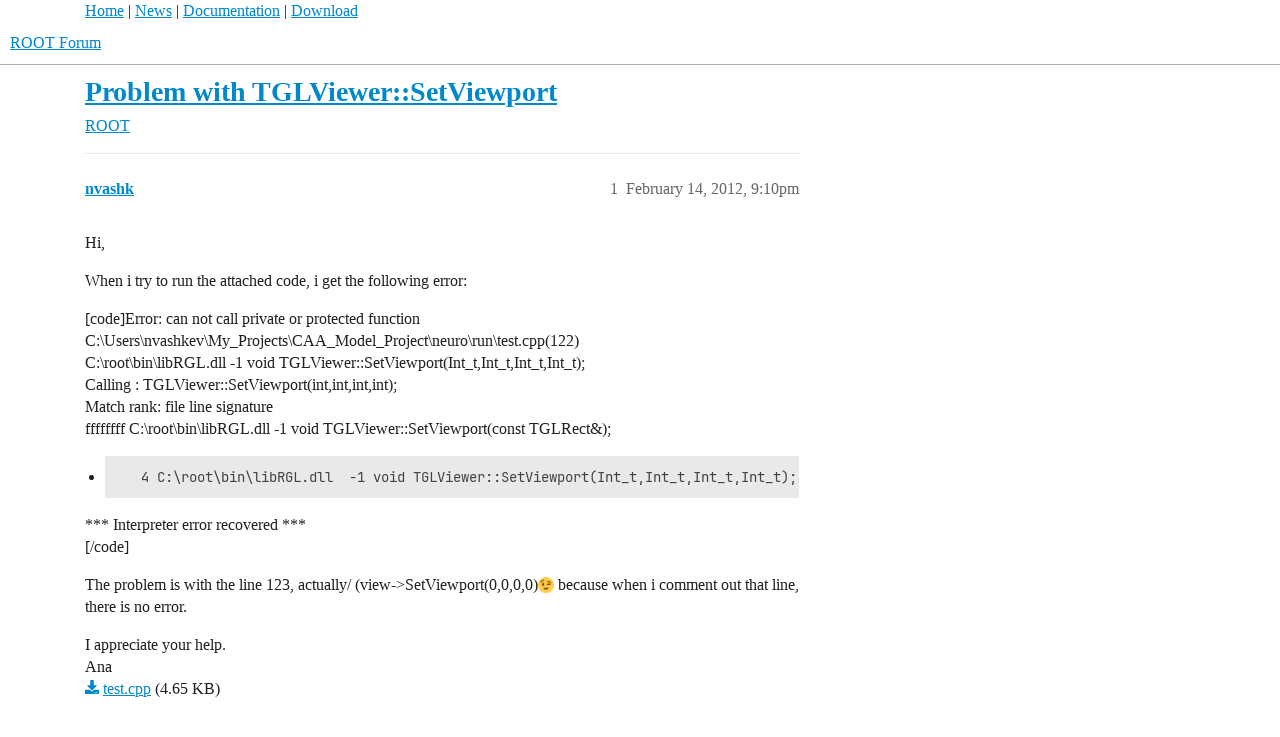

--- FILE ---
content_type: text/html; charset=utf-8
request_url: https://root-forum.cern.ch/t/problem-with-tglviewer-setviewport/13791
body_size: 3470
content:
<!DOCTYPE html>
<html lang="en">
  <head>
    <meta charset="utf-8">
    <title>Problem with TGLViewer::SetViewport - ROOT - ROOT Forum</title>
    <meta name="description" content="Hi, 

When i try to run the attached code, i get the following error: 

 Error: can not call private or protected function C:\Users\nvashkev\My_Projects\CAA_Model_Project\neuro\run\test.cpp(122)
  C:\root\bin\libRGL.dll &amp;hellip;">
    <meta name="generator" content="Discourse 3.6.0.beta3-latest - https://github.com/discourse/discourse version 6adb4f8e845fd0a27880b3a1f6a74413dd22014f">
<link rel="icon" type="image/png" href="https://root-forum.cern.ch/uploads/default/optimized/2X/5/545acb64199d12b11bc2c230cbb664c825525dd4_2_32x32.ico">
<link rel="apple-touch-icon" type="image/png" href="https://root-forum.cern.ch/uploads/default/optimized/3X/e/f/ef709c59ac83aa7a976f7319043f93b0c8cd2bf5_2_180x180.png">
<meta name="theme-color" media="all" content="#fff">

<meta name="color-scheme" content="light">

<meta name="viewport" content="width=device-width, initial-scale=1.0, minimum-scale=1.0, viewport-fit=cover">
<link rel="canonical" href="https://root-forum.cern.ch/t/problem-with-tglviewer-setviewport/13791" />

<link rel="search" type="application/opensearchdescription+xml" href="https://root-forum.cern.ch/opensearch.xml" title="ROOT Forum Search">

    
    <link href="/stylesheets/color_definitions_light-default_-1_1_0cc5f0abe93ef8ae554873daff0f009a7cac3ffe.css?__ws=root-forum.cern.ch" media="all" rel="stylesheet" class="light-scheme"/>

<link href="/stylesheets/common_2368d65d0d32f526af12474dc1c06c952b608601.css?__ws=root-forum.cern.ch" media="all" rel="stylesheet" data-target="common"  />

  <link href="/stylesheets/mobile_2368d65d0d32f526af12474dc1c06c952b608601.css?__ws=root-forum.cern.ch" media="(max-width: 39.99999rem)" rel="stylesheet" data-target="mobile"  />
  <link href="/stylesheets/desktop_2368d65d0d32f526af12474dc1c06c952b608601.css?__ws=root-forum.cern.ch" media="(min-width: 40rem)" rel="stylesheet" data-target="desktop"  />



    <link href="/stylesheets/checklist_2368d65d0d32f526af12474dc1c06c952b608601.css?__ws=root-forum.cern.ch" media="all" rel="stylesheet" data-target="checklist"  />
    <link href="/stylesheets/discourse-ai_2368d65d0d32f526af12474dc1c06c952b608601.css?__ws=root-forum.cern.ch" media="all" rel="stylesheet" data-target="discourse-ai"  />
    <link href="/stylesheets/discourse-cakeday_2368d65d0d32f526af12474dc1c06c952b608601.css?__ws=root-forum.cern.ch" media="all" rel="stylesheet" data-target="discourse-cakeday"  />
    <link href="/stylesheets/discourse-details_2368d65d0d32f526af12474dc1c06c952b608601.css?__ws=root-forum.cern.ch" media="all" rel="stylesheet" data-target="discourse-details"  />
    <link href="/stylesheets/discourse-lazy-videos_2368d65d0d32f526af12474dc1c06c952b608601.css?__ws=root-forum.cern.ch" media="all" rel="stylesheet" data-target="discourse-lazy-videos"  />
    <link href="/stylesheets/discourse-local-dates_2368d65d0d32f526af12474dc1c06c952b608601.css?__ws=root-forum.cern.ch" media="all" rel="stylesheet" data-target="discourse-local-dates"  />
    <link href="/stylesheets/discourse-math_2368d65d0d32f526af12474dc1c06c952b608601.css?__ws=root-forum.cern.ch" media="all" rel="stylesheet" data-target="discourse-math"  />
    <link href="/stylesheets/discourse-narrative-bot_2368d65d0d32f526af12474dc1c06c952b608601.css?__ws=root-forum.cern.ch" media="all" rel="stylesheet" data-target="discourse-narrative-bot"  />
    <link href="/stylesheets/discourse-presence_2368d65d0d32f526af12474dc1c06c952b608601.css?__ws=root-forum.cern.ch" media="all" rel="stylesheet" data-target="discourse-presence"  />
    <link href="/stylesheets/discourse-solved_2368d65d0d32f526af12474dc1c06c952b608601.css?__ws=root-forum.cern.ch" media="all" rel="stylesheet" data-target="discourse-solved"  />
    <link href="/stylesheets/discourse-templates_2368d65d0d32f526af12474dc1c06c952b608601.css?__ws=root-forum.cern.ch" media="all" rel="stylesheet" data-target="discourse-templates"  />
    <link href="/stylesheets/discourse-topic-voting_2368d65d0d32f526af12474dc1c06c952b608601.css?__ws=root-forum.cern.ch" media="all" rel="stylesheet" data-target="discourse-topic-voting"  />
    <link href="/stylesheets/footnote_2368d65d0d32f526af12474dc1c06c952b608601.css?__ws=root-forum.cern.ch" media="all" rel="stylesheet" data-target="footnote"  />
    <link href="/stylesheets/poll_2368d65d0d32f526af12474dc1c06c952b608601.css?__ws=root-forum.cern.ch" media="all" rel="stylesheet" data-target="poll"  />
    <link href="/stylesheets/spoiler-alert_2368d65d0d32f526af12474dc1c06c952b608601.css?__ws=root-forum.cern.ch" media="all" rel="stylesheet" data-target="spoiler-alert"  />
    <link href="/stylesheets/discourse-ai_mobile_2368d65d0d32f526af12474dc1c06c952b608601.css?__ws=root-forum.cern.ch" media="(max-width: 39.99999rem)" rel="stylesheet" data-target="discourse-ai_mobile"  />
    <link href="/stylesheets/discourse-solved_mobile_2368d65d0d32f526af12474dc1c06c952b608601.css?__ws=root-forum.cern.ch" media="(max-width: 39.99999rem)" rel="stylesheet" data-target="discourse-solved_mobile"  />
    <link href="/stylesheets/discourse-topic-voting_mobile_2368d65d0d32f526af12474dc1c06c952b608601.css?__ws=root-forum.cern.ch" media="(max-width: 39.99999rem)" rel="stylesheet" data-target="discourse-topic-voting_mobile"  />
    <link href="/stylesheets/discourse-ai_desktop_2368d65d0d32f526af12474dc1c06c952b608601.css?__ws=root-forum.cern.ch" media="(min-width: 40rem)" rel="stylesheet" data-target="discourse-ai_desktop"  />
    <link href="/stylesheets/discourse-topic-voting_desktop_2368d65d0d32f526af12474dc1c06c952b608601.css?__ws=root-forum.cern.ch" media="(min-width: 40rem)" rel="stylesheet" data-target="discourse-topic-voting_desktop"  />
    <link href="/stylesheets/poll_desktop_2368d65d0d32f526af12474dc1c06c952b608601.css?__ws=root-forum.cern.ch" media="(min-width: 40rem)" rel="stylesheet" data-target="poll_desktop"  />

  <link href="/stylesheets/common_theme_3_626862f8e4d3b64fc14757cbcb051ac6a64d4a92.css?__ws=root-forum.cern.ch" media="all" rel="stylesheet" data-target="common_theme" data-theme-id="3" data-theme-name="nav links component"/>
    
    

    <meta name="google-site-verification" content="anMyn_zmS_Bx8XMc4TiboI7bqn2uBXAOLuNN1SAM7I0">
    
        <link rel="alternate nofollow" type="application/rss+xml" title="RSS feed of &#39;Problem with TGLViewer::SetViewport&#39;" href="https://root-forum.cern.ch/t/problem-with-tglviewer-setviewport/13791.rss" />
    <meta property="og:site_name" content="ROOT Forum" />
<meta property="og:type" content="website" />
<meta name="twitter:card" content="summary" />
<meta name="twitter:image" content="https://root-forum.cern.ch/uploads/default/original/3X/e/f/efe4f24398fd8ffeb76bccb6ecc46d9d9c003376.png" />
<meta property="og:image" content="https://root-forum.cern.ch/uploads/default/original/3X/e/f/efe4f24398fd8ffeb76bccb6ecc46d9d9c003376.png" />
<meta property="og:url" content="https://root-forum.cern.ch/t/problem-with-tglviewer-setviewport/13791" />
<meta name="twitter:url" content="https://root-forum.cern.ch/t/problem-with-tglviewer-setviewport/13791" />
<meta property="og:title" content="Problem with TGLViewer::SetViewport" />
<meta name="twitter:title" content="Problem with TGLViewer::SetViewport" />
<meta property="og:description" content="Hi,  When i try to run the attached code, i get the following error:  [code]Error: can not call private or protected function C:\Users\nvashkev\My_Projects\CAA_Model_Project\neuro\run\test.cpp(122)  C:\root\bin\libRGL.dll  -1 void TGLViewer::SetViewport(Int_t,Int_t,Int_t,Int_t);  Calling : TGLViewer::SetViewport(int,int,int,int);  Match rank: file     line  signature  ffffffff C:\root\bin\libRGL.dll  -1 void TGLViewer::SetViewport(const TGLRect&amp;);       4 C:\root\bin\libRGL.dll  -1 void TGLViewe..." />
<meta name="twitter:description" content="Hi,  When i try to run the attached code, i get the following error:  [code]Error: can not call private or protected function C:\Users\nvashkev\My_Projects\CAA_Model_Project\neuro\run\test.cpp(122)  C:\root\bin\libRGL.dll  -1 void TGLViewer::SetViewport(Int_t,Int_t,Int_t,Int_t);  Calling : TGLViewer::SetViewport(int,int,int,int);  Match rank: file     line  signature  ffffffff C:\root\bin\libRGL.dll  -1 void TGLViewer::SetViewport(const TGLRect&amp;);       4 C:\root\bin\libRGL.dll  -1 void TGLViewe..." />
<meta property="og:article:section" content="ROOT" />
<meta property="og:article:section:color" content="AB9364" />
<meta property="article:published_time" content="2012-02-14T21:10:31+00:00" />
<meta property="og:ignore_canonical" content="true" />


    <script type="application/ld+json">{"@context":"http://schema.org","@type":"QAPage","name":"Problem with TGLViewer::SetViewport","mainEntity":{"@type":"Question","name":"Problem with TGLViewer::SetViewport","text":"Hi,\n\nWhen i try to run the attached code, i get the following error:\n\n[code]Error: can not call private or protected function C:\\Users\\nvashkev\\My_Projects\\CAA_Model_Project\\neuro\\run\\test.cpp(122)\n\nC:\\root\\bin\\libRGL.dll  -1 void TGLViewer::SetViewport(Int_t,Int_t,Int_t,Int_t);\n\nCalling : TGLViewer&hellip;","upvoteCount":0,"answerCount":0,"datePublished":"2012-02-14T21:10:31.000Z","author":{"@type":"Person","name":"nvashk","url":"https://root-forum.cern.ch/u/nvashk"}}}</script>
  </head>
  <body class="crawler ">
    <div id="top-navbar" style="max-width:1110px;margin-right:auto;margin-left:auto;">
<span id="top-navbar-links" style="height:20px;">
  <a href="https://root.cern">Home</a> | 
  <a href="https://root.cern/news">News</a> | 
  <a href="https://root.cern/documentation">Documentation</a> | 
  <a href="https://root.cern/downloading-root">Download</a>
</span>
</div>

    <header>
  <a href="/">ROOT Forum</a>
</header>

    <div id="main-outlet" class="wrap" role="main">
        <div id="topic-title">
    <h1>
      <a href="/t/problem-with-tglviewer-setviewport/13791">Problem with TGLViewer::SetViewport</a>
    </h1>

      <div class="topic-category" itemscope itemtype="http://schema.org/BreadcrumbList">
          <span itemprop="itemListElement" itemscope itemtype="http://schema.org/ListItem">
            <a href="/c/root/6" class="badge-wrapper bullet" itemprop="item">
              <span class='badge-category-bg' style='background-color: #AB9364'></span>
              <span class='badge-category clear-badge'>
                <span class='category-name' itemprop='name'>ROOT</span>
              </span>
            </a>
            <meta itemprop="position" content="1" />
          </span>
      </div>

  </div>

  

    <div itemscope itemtype='http://schema.org/DiscussionForumPosting'>
      <meta itemprop='headline' content='Problem with TGLViewer::SetViewport'>
      <link itemprop='url' href='https://root-forum.cern.ch/t/problem-with-tglviewer-setviewport/13791'>
      <meta itemprop='datePublished' content='2012-02-14T21:10:31Z'>
        <meta itemprop='articleSection' content='ROOT'>
      <meta itemprop='keywords' content=''>
      <div itemprop='publisher' itemscope itemtype="http://schema.org/Organization">
        <meta itemprop='name' content='ROOT Forum'>
          <div itemprop='logo' itemscope itemtype="http://schema.org/ImageObject">
            <meta itemprop='url' content='https://root-forum.cern.ch/uploads/default/original/3X/7/7/777016f178c1d4064198e4aac5b5c526297c2904.png'>
          </div>
      </div>


          <div id='post_1'  class='topic-body crawler-post'>
            <div class='crawler-post-meta'>
              <span class="creator" itemprop="author" itemscope itemtype="http://schema.org/Person">
                <a itemprop="url" rel='nofollow' href='https://root-forum.cern.ch/u/nvashk'><span itemprop='name'>nvashk</span></a>
                
              </span>

                <link itemprop="mainEntityOfPage" href="https://root-forum.cern.ch/t/problem-with-tglviewer-setviewport/13791">


              <span class="crawler-post-infos">
                  <time  datetime='2012-02-14T21:10:31Z' class='post-time'>
                    February 14, 2012,  9:10pm
                  </time>
                  <meta itemprop='dateModified' content='2012-02-14T21:10:31Z'>
              <span itemprop='position'>1</span>
              </span>
            </div>
            <div class='post' itemprop='text'>
              <p>Hi,</p>
<p>When i try to run the attached code, i get the following error:</p>
<p>[code]Error: can not call private or protected function C:\Users\nvashkev\My_Projects\CAA_Model_Project\neuro\run\test.cpp(122)<br>
C:\root\bin\libRGL.dll  -1 void TGLViewer::SetViewport(Int_t,Int_t,Int_t,Int_t);<br>
Calling : TGLViewer::SetViewport(int,int,int,int);<br>
Match rank: file     line  signature<br>
ffffffff C:\root\bin\libRGL.dll  -1 void TGLViewer::SetViewport(const TGLRect&amp;);</p>
<ul>
<li>
<pre><code>   4 C:\root\bin\libRGL.dll  -1 void TGLViewer::SetViewport(Int_t,Int_t,Int_t,Int_t);
</code></pre>
</li>
</ul>
<p>*** Interpreter error recovered ***<br>
[/code]</p>
<p>The problem is with the line 123, actually/ (view-&gt;SetViewport(0,0,0,0)<img src="https://root-forum.cern.ch/images/emoji/twitter/wink.png?v=9" title=":wink:" class="emoji" alt=":wink:"> because when i comment out that line, there is no error.</p>
<p>I appreciate your help.<br>
Ana<br>
<a class="attachment" href="https://root-forum.cern.ch/uploads/default/original/2X/e/e63bdc9079904b2a94b035cee7d0bee227f10697.cpp">test.cpp</a> (4.65 KB)</p>
            </div>

            <div itemprop="interactionStatistic" itemscope itemtype="http://schema.org/InteractionCounter">
              <meta itemprop="interactionType" content="http://schema.org/LikeAction"/>
              <meta itemprop="userInteractionCount" content="0" />
              <span class='post-likes'></span>
            </div>


            
          </div>
          <div id='post_2' itemprop='comment' itemscope itemtype='http://schema.org/Comment' class='topic-body crawler-post'>
            <div class='crawler-post-meta'>
              <span class="creator" itemprop="author" itemscope itemtype="http://schema.org/Person">
                <a itemprop="url" rel='nofollow' href='https://root-forum.cern.ch/u/tpochep'><span itemprop='name'>tpochep</span></a>
                
              </span>



              <span class="crawler-post-infos">
                  <time itemprop='datePublished' datetime='2012-02-15T07:34:29Z' class='post-time'>
                    February 15, 2012,  7:34am
                  </time>
                  <meta itemprop='dateModified' content='2012-02-15T07:34:29Z'>
              <span itemprop='position'>2</span>
              </span>
            </div>
            <div class='post' itemprop='text'>
              <p>Function is protected, and compiler (interpreter) gives you this diagnostic.</p>
            </div>

            <div itemprop="interactionStatistic" itemscope itemtype="http://schema.org/InteractionCounter">
              <meta itemprop="interactionType" content="http://schema.org/LikeAction"/>
              <meta itemprop="userInteractionCount" content="0" />
              <span class='post-likes'></span>
            </div>


            
          </div>
    </div>


    




    </div>
    <footer class="container wrap">
  <nav class='crawler-nav'>
    <ul>
      <li itemscope itemtype='http://schema.org/SiteNavigationElement'>
        <span itemprop='name'>
          <a href='/' itemprop="url">Home </a>
        </span>
      </li>
      <li itemscope itemtype='http://schema.org/SiteNavigationElement'>
        <span itemprop='name'>
          <a href='/categories' itemprop="url">Categories </a>
        </span>
      </li>
      <li itemscope itemtype='http://schema.org/SiteNavigationElement'>
        <span itemprop='name'>
          <a href='/guidelines' itemprop="url">Guidelines </a>
        </span>
      </li>
        <li itemscope itemtype='http://schema.org/SiteNavigationElement'>
          <span itemprop='name'>
            <a href='/tos' itemprop="url">Terms of Service </a>
          </span>
        </li>
        <li itemscope itemtype='http://schema.org/SiteNavigationElement'>
          <span itemprop='name'>
            <a href='/privacy' itemprop="url">Privacy Policy </a>
          </span>
        </li>
    </ul>
  </nav>
  <p class='powered-by-link'>Powered by <a href="https://www.discourse.org">Discourse</a>, best viewed with JavaScript enabled</p>
</footer>

    
    
  </body>
  
</html>
